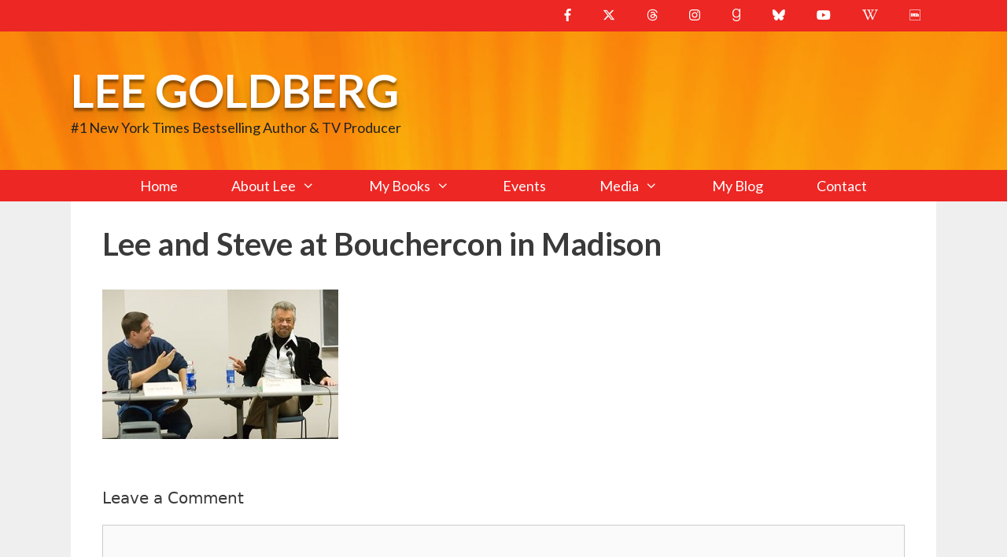

--- FILE ---
content_type: text/html; charset=UTF-8
request_url: https://leegoldberg.com/galleries/lee-with-celebs/lee-and-steve-at-bouchercon-in-madison/
body_size: 11236
content:
<!DOCTYPE html>
<html lang="en-US">
<head>
	<meta charset="UTF-8">
	<meta http-equiv="X-UA-Compatible" content="IE=edge" />
	<link rel="profile" href="http://gmpg.org/xfn/11">
	<link rel="stylesheet" id="layout" href="http://leegoldberg.com/wp-content/themes/generatepress-childtheme/css/layout.css?ver=4.7" type="text/css" media="all">
	<meta name='robots' content='index, follow, max-image-preview:large, max-snippet:-1, max-video-preview:-1' />
	<style>img:is([sizes="auto" i], [sizes^="auto," i]) { contain-intrinsic-size: 3000px 1500px }</style>
	<meta name="viewport" content="width=device-width, initial-scale=1">
	<!-- This site is optimized with the Yoast SEO plugin v26.3 - https://yoast.com/wordpress/plugins/seo/ -->
	<title>Lee and Steve at Bouchercon in Madison - Lee Goldberg</title>
	<link rel="canonical" href="https://leegoldberg.com/galleries/lee-with-celebs/lee-and-steve-at-bouchercon-in-madison/" />
	<meta property="og:locale" content="en_US" />
	<meta property="og:type" content="article" />
	<meta property="og:title" content="Lee and Steve at Bouchercon in Madison - Lee Goldberg" />
	<meta property="og:url" content="https://leegoldberg.com/galleries/lee-with-celebs/lee-and-steve-at-bouchercon-in-madison/" />
	<meta property="og:site_name" content="Lee Goldberg" />
	<meta property="og:image" content="https://leegoldberg.com/galleries/lee-with-celebs/lee-and-steve-at-bouchercon-in-madison" />
	<meta property="og:image:width" content="500" />
	<meta property="og:image:height" content="317" />
	<meta property="og:image:type" content="image/jpeg" />
	<script type="application/ld+json" class="yoast-schema-graph">{"@context":"https://schema.org","@graph":[{"@type":"WebPage","@id":"https://leegoldberg.com/galleries/lee-with-celebs/lee-and-steve-at-bouchercon-in-madison/","url":"https://leegoldberg.com/galleries/lee-with-celebs/lee-and-steve-at-bouchercon-in-madison/","name":"Lee and Steve at Bouchercon in Madison - Lee Goldberg","isPartOf":{"@id":"https://leegoldberg.com/#website"},"primaryImageOfPage":{"@id":"https://leegoldberg.com/galleries/lee-with-celebs/lee-and-steve-at-bouchercon-in-madison/#primaryimage"},"image":{"@id":"https://leegoldberg.com/galleries/lee-with-celebs/lee-and-steve-at-bouchercon-in-madison/#primaryimage"},"thumbnailUrl":"https://leegoldberg.com/wp-content/uploads/2013/05/Lee-and-Steve-at-Bouchercon-in-Madison.jpg","datePublished":"2013-05-07T10:39:44+00:00","breadcrumb":{"@id":"https://leegoldberg.com/galleries/lee-with-celebs/lee-and-steve-at-bouchercon-in-madison/#breadcrumb"},"inLanguage":"en-US","potentialAction":[{"@type":"ReadAction","target":["https://leegoldberg.com/galleries/lee-with-celebs/lee-and-steve-at-bouchercon-in-madison/"]}]},{"@type":"ImageObject","inLanguage":"en-US","@id":"https://leegoldberg.com/galleries/lee-with-celebs/lee-and-steve-at-bouchercon-in-madison/#primaryimage","url":"https://leegoldberg.com/wp-content/uploads/2013/05/Lee-and-Steve-at-Bouchercon-in-Madison.jpg","contentUrl":"https://leegoldberg.com/wp-content/uploads/2013/05/Lee-and-Steve-at-Bouchercon-in-Madison.jpg","width":500,"height":317},{"@type":"BreadcrumbList","@id":"https://leegoldberg.com/galleries/lee-with-celebs/lee-and-steve-at-bouchercon-in-madison/#breadcrumb","itemListElement":[{"@type":"ListItem","position":1,"name":"Galleries","item":"https://leegoldberg.com/galleries/"},{"@type":"ListItem","position":2,"name":"Lee with Celebs","item":"https://leegoldberg.com/galleries/lee-with-celebs/"},{"@type":"ListItem","position":3,"name":"Lee and Steve at Bouchercon in Madison"}]},{"@type":"WebSite","@id":"https://leegoldberg.com/#website","url":"https://leegoldberg.com/","name":"Lee Goldberg","description":"#1 New York Times Bestselling Author &amp; TV Producer","publisher":{"@id":"https://leegoldberg.com/#/schema/person/64c733689bc01d5ca424d1f2c2174086"},"potentialAction":[{"@type":"SearchAction","target":{"@type":"EntryPoint","urlTemplate":"https://leegoldberg.com/?s={search_term_string}"},"query-input":{"@type":"PropertyValueSpecification","valueRequired":true,"valueName":"search_term_string"}}],"inLanguage":"en-US"},{"@type":["Person","Organization"],"@id":"https://leegoldberg.com/#/schema/person/64c733689bc01d5ca424d1f2c2174086","name":"Lee Goldberg","image":{"@type":"ImageObject","inLanguage":"en-US","@id":"https://leegoldberg.com/#/schema/person/image/","url":"https://leegoldberg.com/wp-content/uploads/2015/08/slider-home-background1.jpg","contentUrl":"https://leegoldberg.com/wp-content/uploads/2015/08/slider-home-background1.jpg","width":493,"height":400,"caption":"Lee Goldberg"},"logo":{"@id":"https://leegoldberg.com/#/schema/person/image/"},"sameAs":["https://x.com/@leegoldberg"]}]}</script>
	<!-- / Yoast SEO plugin. -->


<link rel='dns-prefetch' href='//widgetlogic.org' />
<link rel='dns-prefetch' href='//kit.fontawesome.com' />
<link href='https://fonts.gstatic.com' crossorigin rel='preconnect' />
<link href='https://fonts.googleapis.com' crossorigin rel='preconnect' />
<link rel="alternate" type="application/rss+xml" title="Lee Goldberg &raquo; Feed" href="https://leegoldberg.com/feed/" />
<link rel="alternate" type="application/rss+xml" title="Lee Goldberg &raquo; Comments Feed" href="https://leegoldberg.com/comments/feed/" />
<link rel="alternate" type="application/rss+xml" title="Lee Goldberg &raquo; Lee and Steve at Bouchercon in Madison Comments Feed" href="https://leegoldberg.com/galleries/lee-with-celebs/lee-and-steve-at-bouchercon-in-madison/#main/feed/" />
<script>
window._wpemojiSettings = {"baseUrl":"https:\/\/s.w.org\/images\/core\/emoji\/16.0.1\/72x72\/","ext":".png","svgUrl":"https:\/\/s.w.org\/images\/core\/emoji\/16.0.1\/svg\/","svgExt":".svg","source":{"concatemoji":"https:\/\/leegoldberg.com\/wp-includes\/js\/wp-emoji-release.min.js?ver=6.8.3"}};
/*! This file is auto-generated */
!function(s,n){var o,i,e;function c(e){try{var t={supportTests:e,timestamp:(new Date).valueOf()};sessionStorage.setItem(o,JSON.stringify(t))}catch(e){}}function p(e,t,n){e.clearRect(0,0,e.canvas.width,e.canvas.height),e.fillText(t,0,0);var t=new Uint32Array(e.getImageData(0,0,e.canvas.width,e.canvas.height).data),a=(e.clearRect(0,0,e.canvas.width,e.canvas.height),e.fillText(n,0,0),new Uint32Array(e.getImageData(0,0,e.canvas.width,e.canvas.height).data));return t.every(function(e,t){return e===a[t]})}function u(e,t){e.clearRect(0,0,e.canvas.width,e.canvas.height),e.fillText(t,0,0);for(var n=e.getImageData(16,16,1,1),a=0;a<n.data.length;a++)if(0!==n.data[a])return!1;return!0}function f(e,t,n,a){switch(t){case"flag":return n(e,"\ud83c\udff3\ufe0f\u200d\u26a7\ufe0f","\ud83c\udff3\ufe0f\u200b\u26a7\ufe0f")?!1:!n(e,"\ud83c\udde8\ud83c\uddf6","\ud83c\udde8\u200b\ud83c\uddf6")&&!n(e,"\ud83c\udff4\udb40\udc67\udb40\udc62\udb40\udc65\udb40\udc6e\udb40\udc67\udb40\udc7f","\ud83c\udff4\u200b\udb40\udc67\u200b\udb40\udc62\u200b\udb40\udc65\u200b\udb40\udc6e\u200b\udb40\udc67\u200b\udb40\udc7f");case"emoji":return!a(e,"\ud83e\udedf")}return!1}function g(e,t,n,a){var r="undefined"!=typeof WorkerGlobalScope&&self instanceof WorkerGlobalScope?new OffscreenCanvas(300,150):s.createElement("canvas"),o=r.getContext("2d",{willReadFrequently:!0}),i=(o.textBaseline="top",o.font="600 32px Arial",{});return e.forEach(function(e){i[e]=t(o,e,n,a)}),i}function t(e){var t=s.createElement("script");t.src=e,t.defer=!0,s.head.appendChild(t)}"undefined"!=typeof Promise&&(o="wpEmojiSettingsSupports",i=["flag","emoji"],n.supports={everything:!0,everythingExceptFlag:!0},e=new Promise(function(e){s.addEventListener("DOMContentLoaded",e,{once:!0})}),new Promise(function(t){var n=function(){try{var e=JSON.parse(sessionStorage.getItem(o));if("object"==typeof e&&"number"==typeof e.timestamp&&(new Date).valueOf()<e.timestamp+604800&&"object"==typeof e.supportTests)return e.supportTests}catch(e){}return null}();if(!n){if("undefined"!=typeof Worker&&"undefined"!=typeof OffscreenCanvas&&"undefined"!=typeof URL&&URL.createObjectURL&&"undefined"!=typeof Blob)try{var e="postMessage("+g.toString()+"("+[JSON.stringify(i),f.toString(),p.toString(),u.toString()].join(",")+"));",a=new Blob([e],{type:"text/javascript"}),r=new Worker(URL.createObjectURL(a),{name:"wpTestEmojiSupports"});return void(r.onmessage=function(e){c(n=e.data),r.terminate(),t(n)})}catch(e){}c(n=g(i,f,p,u))}t(n)}).then(function(e){for(var t in e)n.supports[t]=e[t],n.supports.everything=n.supports.everything&&n.supports[t],"flag"!==t&&(n.supports.everythingExceptFlag=n.supports.everythingExceptFlag&&n.supports[t]);n.supports.everythingExceptFlag=n.supports.everythingExceptFlag&&!n.supports.flag,n.DOMReady=!1,n.readyCallback=function(){n.DOMReady=!0}}).then(function(){return e}).then(function(){var e;n.supports.everything||(n.readyCallback(),(e=n.source||{}).concatemoji?t(e.concatemoji):e.wpemoji&&e.twemoji&&(t(e.twemoji),t(e.wpemoji)))}))}((window,document),window._wpemojiSettings);
</script>
<link rel='stylesheet' id='generate-fonts-css' href='//fonts.googleapis.com/css?family=Lato:100,100italic,300,300italic,regular,italic,700,700italic,900,900italic' media='all' />
<style id='wp-emoji-styles-inline-css'>

	img.wp-smiley, img.emoji {
		display: inline !important;
		border: none !important;
		box-shadow: none !important;
		height: 1em !important;
		width: 1em !important;
		margin: 0 0.07em !important;
		vertical-align: -0.1em !important;
		background: none !important;
		padding: 0 !important;
	}
</style>
<link rel='stylesheet' id='wp-block-library-css' href='https://leegoldberg.com/wp-includes/css/dist/block-library/style.min.css?ver=6.8.3' media='all' />
<style id='classic-theme-styles-inline-css'>
/*! This file is auto-generated */
.wp-block-button__link{color:#fff;background-color:#32373c;border-radius:9999px;box-shadow:none;text-decoration:none;padding:calc(.667em + 2px) calc(1.333em + 2px);font-size:1.125em}.wp-block-file__button{background:#32373c;color:#fff;text-decoration:none}
</style>
<link rel='stylesheet' id='block-widget-css' href='https://leegoldberg.com/wp-content/plugins/widget-logic/block_widget/css/widget.css?ver=1724876612' media='all' />
<style id='font-awesome-svg-styles-default-inline-css'>
.svg-inline--fa {
  display: inline-block;
  height: 1em;
  overflow: visible;
  vertical-align: -.125em;
}
</style>
<link rel='stylesheet' id='font-awesome-svg-styles-css' href='https://leegoldberg.com/wp-content/uploads/font-awesome/v6.6.0/css/svg-with-js.css' media='all' />
<style id='font-awesome-svg-styles-inline-css'>
   .wp-block-font-awesome-icon svg::before,
   .wp-rich-text-font-awesome-icon svg::before {content: unset;}
</style>
<style id='global-styles-inline-css'>
:root{--wp--preset--aspect-ratio--square: 1;--wp--preset--aspect-ratio--4-3: 4/3;--wp--preset--aspect-ratio--3-4: 3/4;--wp--preset--aspect-ratio--3-2: 3/2;--wp--preset--aspect-ratio--2-3: 2/3;--wp--preset--aspect-ratio--16-9: 16/9;--wp--preset--aspect-ratio--9-16: 9/16;--wp--preset--color--black: #000000;--wp--preset--color--cyan-bluish-gray: #abb8c3;--wp--preset--color--white: #ffffff;--wp--preset--color--pale-pink: #f78da7;--wp--preset--color--vivid-red: #cf2e2e;--wp--preset--color--luminous-vivid-orange: #ff6900;--wp--preset--color--luminous-vivid-amber: #fcb900;--wp--preset--color--light-green-cyan: #7bdcb5;--wp--preset--color--vivid-green-cyan: #00d084;--wp--preset--color--pale-cyan-blue: #8ed1fc;--wp--preset--color--vivid-cyan-blue: #0693e3;--wp--preset--color--vivid-purple: #9b51e0;--wp--preset--color--contrast: var(--contrast);--wp--preset--color--contrast-2: var(--contrast-2);--wp--preset--color--contrast-3: var(--contrast-3);--wp--preset--color--base: var(--base);--wp--preset--color--base-2: var(--base-2);--wp--preset--color--base-3: var(--base-3);--wp--preset--color--accent: var(--accent);--wp--preset--color--global-color-8: var(--global-color-8);--wp--preset--gradient--vivid-cyan-blue-to-vivid-purple: linear-gradient(135deg,rgba(6,147,227,1) 0%,rgb(155,81,224) 100%);--wp--preset--gradient--light-green-cyan-to-vivid-green-cyan: linear-gradient(135deg,rgb(122,220,180) 0%,rgb(0,208,130) 100%);--wp--preset--gradient--luminous-vivid-amber-to-luminous-vivid-orange: linear-gradient(135deg,rgba(252,185,0,1) 0%,rgba(255,105,0,1) 100%);--wp--preset--gradient--luminous-vivid-orange-to-vivid-red: linear-gradient(135deg,rgba(255,105,0,1) 0%,rgb(207,46,46) 100%);--wp--preset--gradient--very-light-gray-to-cyan-bluish-gray: linear-gradient(135deg,rgb(238,238,238) 0%,rgb(169,184,195) 100%);--wp--preset--gradient--cool-to-warm-spectrum: linear-gradient(135deg,rgb(74,234,220) 0%,rgb(151,120,209) 20%,rgb(207,42,186) 40%,rgb(238,44,130) 60%,rgb(251,105,98) 80%,rgb(254,248,76) 100%);--wp--preset--gradient--blush-light-purple: linear-gradient(135deg,rgb(255,206,236) 0%,rgb(152,150,240) 100%);--wp--preset--gradient--blush-bordeaux: linear-gradient(135deg,rgb(254,205,165) 0%,rgb(254,45,45) 50%,rgb(107,0,62) 100%);--wp--preset--gradient--luminous-dusk: linear-gradient(135deg,rgb(255,203,112) 0%,rgb(199,81,192) 50%,rgb(65,88,208) 100%);--wp--preset--gradient--pale-ocean: linear-gradient(135deg,rgb(255,245,203) 0%,rgb(182,227,212) 50%,rgb(51,167,181) 100%);--wp--preset--gradient--electric-grass: linear-gradient(135deg,rgb(202,248,128) 0%,rgb(113,206,126) 100%);--wp--preset--gradient--midnight: linear-gradient(135deg,rgb(2,3,129) 0%,rgb(40,116,252) 100%);--wp--preset--font-size--small: 13px;--wp--preset--font-size--medium: 20px;--wp--preset--font-size--large: 36px;--wp--preset--font-size--x-large: 42px;--wp--preset--spacing--20: 0.44rem;--wp--preset--spacing--30: 0.67rem;--wp--preset--spacing--40: 1rem;--wp--preset--spacing--50: 1.5rem;--wp--preset--spacing--60: 2.25rem;--wp--preset--spacing--70: 3.38rem;--wp--preset--spacing--80: 5.06rem;--wp--preset--shadow--natural: 6px 6px 9px rgba(0, 0, 0, 0.2);--wp--preset--shadow--deep: 12px 12px 50px rgba(0, 0, 0, 0.4);--wp--preset--shadow--sharp: 6px 6px 0px rgba(0, 0, 0, 0.2);--wp--preset--shadow--outlined: 6px 6px 0px -3px rgba(255, 255, 255, 1), 6px 6px rgba(0, 0, 0, 1);--wp--preset--shadow--crisp: 6px 6px 0px rgba(0, 0, 0, 1);}:where(.is-layout-flex){gap: 0.5em;}:where(.is-layout-grid){gap: 0.5em;}body .is-layout-flex{display: flex;}.is-layout-flex{flex-wrap: wrap;align-items: center;}.is-layout-flex > :is(*, div){margin: 0;}body .is-layout-grid{display: grid;}.is-layout-grid > :is(*, div){margin: 0;}:where(.wp-block-columns.is-layout-flex){gap: 2em;}:where(.wp-block-columns.is-layout-grid){gap: 2em;}:where(.wp-block-post-template.is-layout-flex){gap: 1.25em;}:where(.wp-block-post-template.is-layout-grid){gap: 1.25em;}.has-black-color{color: var(--wp--preset--color--black) !important;}.has-cyan-bluish-gray-color{color: var(--wp--preset--color--cyan-bluish-gray) !important;}.has-white-color{color: var(--wp--preset--color--white) !important;}.has-pale-pink-color{color: var(--wp--preset--color--pale-pink) !important;}.has-vivid-red-color{color: var(--wp--preset--color--vivid-red) !important;}.has-luminous-vivid-orange-color{color: var(--wp--preset--color--luminous-vivid-orange) !important;}.has-luminous-vivid-amber-color{color: var(--wp--preset--color--luminous-vivid-amber) !important;}.has-light-green-cyan-color{color: var(--wp--preset--color--light-green-cyan) !important;}.has-vivid-green-cyan-color{color: var(--wp--preset--color--vivid-green-cyan) !important;}.has-pale-cyan-blue-color{color: var(--wp--preset--color--pale-cyan-blue) !important;}.has-vivid-cyan-blue-color{color: var(--wp--preset--color--vivid-cyan-blue) !important;}.has-vivid-purple-color{color: var(--wp--preset--color--vivid-purple) !important;}.has-black-background-color{background-color: var(--wp--preset--color--black) !important;}.has-cyan-bluish-gray-background-color{background-color: var(--wp--preset--color--cyan-bluish-gray) !important;}.has-white-background-color{background-color: var(--wp--preset--color--white) !important;}.has-pale-pink-background-color{background-color: var(--wp--preset--color--pale-pink) !important;}.has-vivid-red-background-color{background-color: var(--wp--preset--color--vivid-red) !important;}.has-luminous-vivid-orange-background-color{background-color: var(--wp--preset--color--luminous-vivid-orange) !important;}.has-luminous-vivid-amber-background-color{background-color: var(--wp--preset--color--luminous-vivid-amber) !important;}.has-light-green-cyan-background-color{background-color: var(--wp--preset--color--light-green-cyan) !important;}.has-vivid-green-cyan-background-color{background-color: var(--wp--preset--color--vivid-green-cyan) !important;}.has-pale-cyan-blue-background-color{background-color: var(--wp--preset--color--pale-cyan-blue) !important;}.has-vivid-cyan-blue-background-color{background-color: var(--wp--preset--color--vivid-cyan-blue) !important;}.has-vivid-purple-background-color{background-color: var(--wp--preset--color--vivid-purple) !important;}.has-black-border-color{border-color: var(--wp--preset--color--black) !important;}.has-cyan-bluish-gray-border-color{border-color: var(--wp--preset--color--cyan-bluish-gray) !important;}.has-white-border-color{border-color: var(--wp--preset--color--white) !important;}.has-pale-pink-border-color{border-color: var(--wp--preset--color--pale-pink) !important;}.has-vivid-red-border-color{border-color: var(--wp--preset--color--vivid-red) !important;}.has-luminous-vivid-orange-border-color{border-color: var(--wp--preset--color--luminous-vivid-orange) !important;}.has-luminous-vivid-amber-border-color{border-color: var(--wp--preset--color--luminous-vivid-amber) !important;}.has-light-green-cyan-border-color{border-color: var(--wp--preset--color--light-green-cyan) !important;}.has-vivid-green-cyan-border-color{border-color: var(--wp--preset--color--vivid-green-cyan) !important;}.has-pale-cyan-blue-border-color{border-color: var(--wp--preset--color--pale-cyan-blue) !important;}.has-vivid-cyan-blue-border-color{border-color: var(--wp--preset--color--vivid-cyan-blue) !important;}.has-vivid-purple-border-color{border-color: var(--wp--preset--color--vivid-purple) !important;}.has-vivid-cyan-blue-to-vivid-purple-gradient-background{background: var(--wp--preset--gradient--vivid-cyan-blue-to-vivid-purple) !important;}.has-light-green-cyan-to-vivid-green-cyan-gradient-background{background: var(--wp--preset--gradient--light-green-cyan-to-vivid-green-cyan) !important;}.has-luminous-vivid-amber-to-luminous-vivid-orange-gradient-background{background: var(--wp--preset--gradient--luminous-vivid-amber-to-luminous-vivid-orange) !important;}.has-luminous-vivid-orange-to-vivid-red-gradient-background{background: var(--wp--preset--gradient--luminous-vivid-orange-to-vivid-red) !important;}.has-very-light-gray-to-cyan-bluish-gray-gradient-background{background: var(--wp--preset--gradient--very-light-gray-to-cyan-bluish-gray) !important;}.has-cool-to-warm-spectrum-gradient-background{background: var(--wp--preset--gradient--cool-to-warm-spectrum) !important;}.has-blush-light-purple-gradient-background{background: var(--wp--preset--gradient--blush-light-purple) !important;}.has-blush-bordeaux-gradient-background{background: var(--wp--preset--gradient--blush-bordeaux) !important;}.has-luminous-dusk-gradient-background{background: var(--wp--preset--gradient--luminous-dusk) !important;}.has-pale-ocean-gradient-background{background: var(--wp--preset--gradient--pale-ocean) !important;}.has-electric-grass-gradient-background{background: var(--wp--preset--gradient--electric-grass) !important;}.has-midnight-gradient-background{background: var(--wp--preset--gradient--midnight) !important;}.has-small-font-size{font-size: var(--wp--preset--font-size--small) !important;}.has-medium-font-size{font-size: var(--wp--preset--font-size--medium) !important;}.has-large-font-size{font-size: var(--wp--preset--font-size--large) !important;}.has-x-large-font-size{font-size: var(--wp--preset--font-size--x-large) !important;}
:where(.wp-block-post-template.is-layout-flex){gap: 1.25em;}:where(.wp-block-post-template.is-layout-grid){gap: 1.25em;}
:where(.wp-block-columns.is-layout-flex){gap: 2em;}:where(.wp-block-columns.is-layout-grid){gap: 2em;}
:root :where(.wp-block-pullquote){font-size: 1.5em;line-height: 1.6;}
</style>
<link rel='stylesheet' id='columns-css' href='https://leegoldberg.com/wp-content/plugins/columns/columns.css?ver=6.8.3' media='all' />
<link rel='stylesheet' id='contact-form-7-css' href='https://leegoldberg.com/wp-content/plugins/contact-form-7/includes/css/styles.css?ver=6.1.3' media='all' />
<link rel='stylesheet' id='generate-style-grid-css' href='https://leegoldberg.com/wp-content/themes/generatepress/assets/css/unsemantic-grid.min.css?ver=3.6.0' media='all' />
<link rel='stylesheet' id='generate-style-css' href='https://leegoldberg.com/wp-content/themes/generatepress/assets/css/style.min.css?ver=3.6.0' media='all' />
<style id='generate-style-inline-css'>
body{background-color:#efefef;color:#3a3a3a;}a{color:#1e73be;}a:hover, a:focus, a:active{color:var(--global-color-8);}body .grid-container{max-width:1100px;}.wp-block-group__inner-container{max-width:1100px;margin-left:auto;margin-right:auto;}:root{--contrast:#222222;--contrast-2:#575760;--contrast-3:#b2b2be;--base:#f0f0f0;--base-2:#f7f8f9;--base-3:#ffffff;--accent:#1e73be;--global-color-8:#ed2724;}:root .has-contrast-color{color:var(--contrast);}:root .has-contrast-background-color{background-color:var(--contrast);}:root .has-contrast-2-color{color:var(--contrast-2);}:root .has-contrast-2-background-color{background-color:var(--contrast-2);}:root .has-contrast-3-color{color:var(--contrast-3);}:root .has-contrast-3-background-color{background-color:var(--contrast-3);}:root .has-base-color{color:var(--base);}:root .has-base-background-color{background-color:var(--base);}:root .has-base-2-color{color:var(--base-2);}:root .has-base-2-background-color{background-color:var(--base-2);}:root .has-base-3-color{color:var(--base-3);}:root .has-base-3-background-color{background-color:var(--base-3);}:root .has-accent-color{color:var(--accent);}:root .has-accent-background-color{background-color:var(--accent);}:root .has-global-color-8-color{color:var(--global-color-8);}:root .has-global-color-8-background-color{background-color:var(--global-color-8);}body, button, input, select, textarea{font-family:-apple-system, system-ui, BlinkMacSystemFont, "Segoe UI", Helvetica, Arial, sans-serif, "Apple Color Emoji", "Segoe UI Emoji", "Segoe UI Symbol";}body{line-height:1.5;}.entry-content > [class*="wp-block-"]:not(:last-child):not(.wp-block-heading){margin-bottom:1.5em;}.main-title{font-family:"Lato", sans-serif;text-transform:uppercase;font-size:58px;}.site-description{font-family:"Lato", sans-serif;font-size:18px;}.main-navigation a, .menu-toggle{font-family:"Lato", sans-serif;font-size:18px;}.main-navigation .main-nav ul ul li a{font-size:15px;}.widget-title{font-family:"Lato", sans-serif;font-size:22px;}.sidebar .widget, .footer-widgets .widget{font-size:17px;}h1{font-family:"Lato", sans-serif;font-weight:700;font-size:40px;}h2{font-family:"Lato", sans-serif;font-weight:500;font-size:24px;}h3{font-size:20px;}h4{font-size:inherit;}h5{font-size:inherit;}@media (max-width:768px){.main-title{font-size:30px;}h1{font-size:30px;}h2{font-size:25px;}}.top-bar{background-color:var(--global-color-8);color:#ffffff;}.top-bar a{color:#ffffff;}.top-bar a:hover{color:#303030;}.site-header{background-color:#ffcc66;color:#222222;}.site-header a{color:#3a3a3a;}.main-title a,.main-title a:hover{color:#ffffff;}.site-description{color:#222222;}.main-navigation,.main-navigation ul ul{background-color:#ed2724;}.main-navigation .main-nav ul li a, .main-navigation .menu-toggle, .main-navigation .menu-bar-items{color:#ffffff;}.main-navigation .main-nav ul li:not([class*="current-menu-"]):hover > a, .main-navigation .main-nav ul li:not([class*="current-menu-"]):focus > a, .main-navigation .main-nav ul li.sfHover:not([class*="current-menu-"]) > a, .main-navigation .menu-bar-item:hover > a, .main-navigation .menu-bar-item.sfHover > a{color:#ffffff;background-color:#3f3f3f;}button.menu-toggle:hover,button.menu-toggle:focus,.main-navigation .mobile-bar-items a,.main-navigation .mobile-bar-items a:hover,.main-navigation .mobile-bar-items a:focus{color:#ffffff;}.main-navigation .main-nav ul li[class*="current-menu-"] > a{color:#ffffff;background-color:#3f3f3f;}.navigation-search input[type="search"],.navigation-search input[type="search"]:active, .navigation-search input[type="search"]:focus, .main-navigation .main-nav ul li.search-item.active > a, .main-navigation .menu-bar-items .search-item.active > a{color:#ffffff;background-color:#3f3f3f;}.main-navigation ul ul{background-color:#3f3f3f;}.main-navigation .main-nav ul ul li a{color:#ffffff;}.main-navigation .main-nav ul ul li:not([class*="current-menu-"]):hover > a,.main-navigation .main-nav ul ul li:not([class*="current-menu-"]):focus > a, .main-navigation .main-nav ul ul li.sfHover:not([class*="current-menu-"]) > a{color:#ffffff;background-color:#4f4f4f;}.main-navigation .main-nav ul ul li[class*="current-menu-"] > a{color:#ffffff;background-color:#4f4f4f;}.separate-containers .inside-article, .separate-containers .comments-area, .separate-containers .page-header, .one-container .container, .separate-containers .paging-navigation, .inside-page-header{background-color:#ffffff;}.entry-meta{color:#595959;}.entry-meta a{color:#595959;}.entry-meta a:hover{color:#1e73be;}.sidebar .widget{background-color:#ffffff;}.sidebar .widget .widget-title{color:#000000;}.footer-widgets{background-color:var(--base);}.footer-widgets .widget-title{color:#000000;}.site-info{color:#ffffff;background-color:#222222;}.site-info a{color:#ffffff;}.site-info a:hover{color:#606060;}.footer-bar .widget_nav_menu .current-menu-item a{color:#606060;}input[type="text"],input[type="email"],input[type="url"],input[type="password"],input[type="search"],input[type="tel"],input[type="number"],textarea,select{color:#666666;background-color:#fafafa;border-color:#cccccc;}input[type="text"]:focus,input[type="email"]:focus,input[type="url"]:focus,input[type="password"]:focus,input[type="search"]:focus,input[type="tel"]:focus,input[type="number"]:focus,textarea:focus,select:focus{color:#666666;background-color:#ffffff;border-color:#bfbfbf;}button,html input[type="button"],input[type="reset"],input[type="submit"],a.button,a.wp-block-button__link:not(.has-background){color:#ffffff;background-color:#666666;}button:hover,html input[type="button"]:hover,input[type="reset"]:hover,input[type="submit"]:hover,a.button:hover,button:focus,html input[type="button"]:focus,input[type="reset"]:focus,input[type="submit"]:focus,a.button:focus,a.wp-block-button__link:not(.has-background):active,a.wp-block-button__link:not(.has-background):focus,a.wp-block-button__link:not(.has-background):hover{color:#ffffff;background-color:#3f3f3f;}a.generate-back-to-top{background-color:rgba( 0,0,0,0.4 );color:#ffffff;}a.generate-back-to-top:hover,a.generate-back-to-top:focus{background-color:rgba( 0,0,0,0.6 );color:#ffffff;}:root{--gp-search-modal-bg-color:var(--base-3);--gp-search-modal-text-color:var(--contrast);--gp-search-modal-overlay-bg-color:rgba(0,0,0,0.2);}@media (max-width: 768px){.main-navigation .menu-bar-item:hover > a, .main-navigation .menu-bar-item.sfHover > a{background:none;color:#ffffff;}}.inside-top-bar{padding:10px;}.inside-header{padding:40px;}.separate-containers .inside-article, .separate-containers .comments-area, .separate-containers .page-header, .separate-containers .paging-navigation, .one-container .site-content, .inside-page-header{padding:30px 40px 30px 40px;}.site-main .wp-block-group__inner-container{padding:30px 40px 30px 40px;}.entry-content .alignwide, body:not(.no-sidebar) .entry-content .alignfull{margin-left:-40px;width:calc(100% + 80px);max-width:calc(100% + 80px);}.separate-containers .widget, .separate-containers .site-main > *, .separate-containers .page-header, .widget-area .main-navigation{margin-bottom:10px;}.separate-containers .site-main{margin:10px;}.both-right.separate-containers .inside-left-sidebar{margin-right:5px;}.both-right.separate-containers .inside-right-sidebar{margin-left:5px;}.both-left.separate-containers .inside-left-sidebar{margin-right:5px;}.both-left.separate-containers .inside-right-sidebar{margin-left:5px;}.separate-containers .page-header-image, .separate-containers .page-header-contained, .separate-containers .page-header-image-single, .separate-containers .page-header-content-single{margin-top:10px;}.separate-containers .inside-right-sidebar, .separate-containers .inside-left-sidebar{margin-top:10px;margin-bottom:10px;}.main-navigation .main-nav ul li a,.menu-toggle,.main-navigation .mobile-bar-items a{padding-left:34px;padding-right:34px;line-height:40px;}.main-navigation .main-nav ul ul li a{padding:10px 34px 10px 34px;}.navigation-search input[type="search"]{height:40px;}.rtl .menu-item-has-children .dropdown-menu-toggle{padding-left:34px;}.menu-item-has-children .dropdown-menu-toggle{padding-right:34px;}.rtl .main-navigation .main-nav ul li.menu-item-has-children > a{padding-right:34px;}.site-info{padding:20px;}@media (max-width:768px){.separate-containers .inside-article, .separate-containers .comments-area, .separate-containers .page-header, .separate-containers .paging-navigation, .one-container .site-content, .inside-page-header{padding:30px;}.site-main .wp-block-group__inner-container{padding:30px;}.site-info{padding-right:10px;padding-left:10px;}.entry-content .alignwide, body:not(.no-sidebar) .entry-content .alignfull{margin-left:-30px;width:calc(100% + 60px);max-width:calc(100% + 60px);}}.one-container .sidebar .widget{padding:0px;}/* End cached CSS */@media (max-width: 768px){.main-navigation .menu-toggle,.main-navigation .mobile-bar-items,.sidebar-nav-mobile:not(#sticky-placeholder){display:block;}.main-navigation ul,.gen-sidebar-nav{display:none;}[class*="nav-float-"] .site-header .inside-header > *{float:none;clear:both;}}
.site-header{background-image:url('https://leegoldberg.com/wp-content/uploads/2018/03/bg-header3-2.jpg');background-size:100% auto;}
.dynamic-author-image-rounded{border-radius:100%;}.dynamic-featured-image, .dynamic-author-image{vertical-align:middle;}.one-container.blog .dynamic-content-template:not(:last-child), .one-container.archive .dynamic-content-template:not(:last-child){padding-bottom:0px;}.dynamic-entry-excerpt > p:last-child{margin-bottom:0px;}
</style>
<link rel='stylesheet' id='generate-mobile-style-css' href='https://leegoldberg.com/wp-content/themes/generatepress/assets/css/mobile.min.css?ver=3.6.0' media='all' />
<link rel='stylesheet' id='generate-font-icons-css' href='https://leegoldberg.com/wp-content/themes/generatepress/assets/css/components/font-icons.min.css?ver=3.6.0' media='all' />
<link rel='stylesheet' id='generate-child-css' href='https://leegoldberg.com/wp-content/themes/generatepress-childtheme/style.css?ver=1678325204' media='all' />
<link rel='stylesheet' id='generate-secondary-nav-css' href='https://leegoldberg.com/wp-content/plugins/gp-premium/secondary-nav/functions/css/style.min.css?ver=2.5.5' media='all' />
<style id='generate-secondary-nav-inline-css'>
.secondary-navigation{background-color:var(--global-color-8);}.secondary-navigation .main-nav ul li a,.secondary-navigation .menu-toggle,.secondary-menu-bar-items .menu-bar-item > a{color:#ffffff;font-size:16px;}.secondary-navigation .secondary-menu-bar-items{color:#ffffff;font-size:16px;}button.secondary-menu-toggle:hover,button.secondary-menu-toggle:focus{color:#ffffff;}.widget-area .secondary-navigation{margin-bottom:10px;}.secondary-navigation ul ul{background-color:#303030;top:auto;}.secondary-navigation .main-nav ul ul li a{color:#ffffff;font-size:15px;}.secondary-navigation .main-nav ul li:not([class*="current-menu-"]):hover > a, .secondary-navigation .main-nav ul li:not([class*="current-menu-"]):focus > a, .secondary-navigation .main-nav ul li.sfHover:not([class*="current-menu-"]) > a, .secondary-menu-bar-items .menu-bar-item:hover > a{color:#ffffff;background-color:#303030;}.secondary-navigation .main-nav ul ul li:not([class*="current-menu-"]):hover > a,.secondary-navigation .main-nav ul ul li:not([class*="current-menu-"]):focus > a,.secondary-navigation .main-nav ul ul li.sfHover:not([class*="current-menu-"]) > a{color:#ffffff;background-color:#474747;}.secondary-navigation .main-nav ul li[class*="current-menu-"] > a{color:var(--base-3);background-color:var(--contrast-2);}.secondary-navigation .main-nav ul ul li[class*="current-menu-"] > a{color:#ffffff;background-color:#474747;}@media (max-width: 768px) {.secondary-menu-bar-items .menu-bar-item:hover > a{background: none;color: #ffffff;}}
</style>
<link rel='stylesheet' id='generate-secondary-nav-mobile-css' href='https://leegoldberg.com/wp-content/plugins/gp-premium/secondary-nav/functions/css/style-mobile.min.css?ver=2.5.5' media='all' />
<script defer crossorigin="anonymous" src="https://kit.fontawesome.com/9c0b7f8047.js" id="font-awesome-official-js"></script>
<link rel="https://api.w.org/" href="https://leegoldberg.com/wp-json/" /><link rel="alternate" title="JSON" type="application/json" href="https://leegoldberg.com/wp-json/wp/v2/media/17197" /><link rel="EditURI" type="application/rsd+xml" title="RSD" href="https://leegoldberg.com/xmlrpc.php?rsd" />
<meta name="generator" content="WordPress 6.8.3" />
<link rel='shortlink' href='https://leegoldberg.com/?p=17197' />
<link rel="alternate" title="oEmbed (JSON)" type="application/json+oembed" href="https://leegoldberg.com/wp-json/oembed/1.0/embed?url=https%3A%2F%2Fleegoldberg.com%2Fgalleries%2Flee-with-celebs%2Flee-and-steve-at-bouchercon-in-madison%2F%23main" />
<link rel="alternate" title="oEmbed (XML)" type="text/xml+oembed" href="https://leegoldberg.com/wp-json/oembed/1.0/embed?url=https%3A%2F%2Fleegoldberg.com%2Fgalleries%2Flee-with-celebs%2Flee-and-steve-at-bouchercon-in-madison%2F%23main&#038;format=xml" />
<link rel="pingback" href="https://leegoldberg.com/xmlrpc.php">
<script src="https://kit.fontawesome.com/9c0b7f8047.js" crossorigin="anonymous"></script><!-- MailerLite Universal -->
<script>
    (function(w,d,e,u,f,l,n){w[f]=w[f]||function(){(w[f].q=w[f].q||[])
    .push(arguments);},l=d.createElement(e),l.async=1,l.src=u,
    n=d.getElementsByTagName(e)[0],n.parentNode.insertBefore(l,n);})
    (window,document,'script','https://assets.mailerlite.com/js/universal.js','ml');
    ml('account', '1308738');
</script>
<!-- End MailerLite Universal --><link rel="icon" href="https://leegoldberg.com/wp-content/uploads/2018/04/cropped-icon512-32x32.jpg" sizes="32x32" />
<link rel="icon" href="https://leegoldberg.com/wp-content/uploads/2018/04/cropped-icon512-192x192.jpg" sizes="192x192" />
<link rel="apple-touch-icon" href="https://leegoldberg.com/wp-content/uploads/2018/04/cropped-icon512-180x180.jpg" />
<meta name="msapplication-TileImage" content="https://leegoldberg.com/wp-content/uploads/2018/04/cropped-icon512-270x270.jpg" />
		<style id="wp-custom-css">
			.main-title {text-shadow: 0px 4px 3px rgba(0,0,0,0.4),
             0px 8px 13px rgba(0,0,0,0.1),
             0px 18px 23px rgba(0,0,0,0.1);}

.footer-widget-1 {
    width: 50%;
    float: left;
}

.footer-widget-2 {
    width: 50%;
    float: right;
}
.container                                  { position: relative; width: 100%; margin: 0 auto; padding: 0;}
.container .seven.columnwidths                   { width: 40%; }
.container .nine.columnwidths                    { width: 52%; }
.book-cover {
	width:36% !important;
float:left;
}
.book-content {
	float: right;
} 
@media only screen and (max-device-width: 768px) {
.container .seven.columnwidths                   { width: 100%; }
.container .nine.columnwidths                    { width: 100%; }
.book-cover {
	width:95% !important;
float:left;
}
    }
.homecontainer {
    position: relative;
    width: 100%;
    overflow: hidden; /*To get your parent to respect the floated divs*/
}
.hcone, .hctwo {
    position: relative;
    width: 50%; /*Because you only have 3 elements (100 divided by 3)*/
    float: left; /*To get them next to each other if all else fails*/
}
@media only screen and (max-width: 629px) {
  /* for widths less than or equal to 629 pixels */
  .hcone, .hctwo {
    float: none ;
		width: 100%; } }
div.testimonial_rotator_wrap div.testimonial_rotator { font-color: #FFFFFF; }
.page-id-22136 #generate-section-1 .generate-sections-inside-container {
    padding-top: 0px;
    padding-bottom: 0px;
}
.purchase a.purchase-amazon {
    background: url(https://www.leegoldberg.com/wp-content/themes/generatepress-childtheme/images/purchase/amazon.png);
    width: 39px;
    height: 38px;
}
.purchase a {
    display: block;
    text-indent: -5000px;
}
.purchase, .purchase li {
    list-style: none;
    float: left;
}
.full-width-content.one-container .site-content, .full-width-content.separate-containers .inside-article {
    background-color: #000;
}
.alignright {
    margin-bottom: 1.5em;
}
.wp-block-image figcaption {
    text-align: left;
}		</style>
		<script defer src="https://use.fontawesome.com/releases/v5.0.2/js/all.js"></script>
</head>

<body itemtype='https://schema.org/Blog' itemscope='itemscope' class="attachment wp-singular attachment-template-default attachmentid-17197 attachment-jpeg wp-embed-responsive wp-theme-generatepress wp-child-theme-generatepress-childtheme post-image-aligned-center secondary-nav-above-header secondary-nav-aligned-right sticky-menu-fade metaslider-plugin no-sidebar nav-below-header one-container fluid-header active-footer-widgets-2 nav-aligned-center header-aligned-left dropdown-hover">
	<a class="screen-reader-text skip-link" href="#content" title="Skip to content">Skip to content</a>			<nav id="secondary-navigation" aria-label="Secondary" class="secondary-navigation" itemtype="https://schema.org/SiteNavigationElement" itemscope>
				<div class="inside-navigation grid-container grid-parent">
										<button class="menu-toggle secondary-menu-toggle">
						<span class="mobile-menu">Social Media Links</span>					</button>
					<div class="main-nav"><ul id="menu-top-bar" class=" secondary-menu sf-menu"><li id="menu-item-23190" class="menu-item menu-item-type-custom menu-item-object-custom menu-item-23190"><a target="_blank" href="https://www.facebook.com/pages/Lee-Goldberg/194178513935742"><i class="fab fa-facebook-f"></i></a></li>
<li id="menu-item-23193" class="menu-item menu-item-type-custom menu-item-object-custom menu-item-23193"><a target="_blank" href="https://x.com/LeeGoldberg"><i class="fa-brands fa-x-twitter"></i></a></li>
<li id="menu-item-23196" class="menu-item menu-item-type-custom menu-item-object-custom menu-item-23196"><a target="_blank" href="https://www.threads.net/@leegoldberg007"><i class="fa-brands fa-threads"></i></a></li>
<li id="menu-item-23194" class="menu-item menu-item-type-custom menu-item-object-custom menu-item-23194"><a target="_blank" href="https://www.instagram.com/leegoldberg007/"><i class="fab fa-instagram"></i></a></li>
<li id="menu-item-23195" class="menu-item menu-item-type-custom menu-item-object-custom menu-item-23195"><a target="_blank" href="https://www.goodreads.com/author/show/67202.Lee_Goldberg"><i class="fab fa-goodreads-g" aria-hidden="true"></i></a></li>
<li id="menu-item-23197" class="menu-item menu-item-type-custom menu-item-object-custom menu-item-23197"><a target="_blank" href="https://bsky.app/profile/leegoldberg.bsky.social"><i class="fa-brands fa-bluesky"></i></a></li>
<li id="menu-item-23200" class="menu-item menu-item-type-custom menu-item-object-custom menu-item-23200"><a target="_blank" href="https://www.youtube.com/@LeeGoldberg007"><i class="fa-brands fa-youtube" aria-hidden="true"></i></a></li>
<li id="menu-item-23199" class="menu-item menu-item-type-custom menu-item-object-custom menu-item-23199"><a target="_blank" href="https://en.wikipedia.org/wiki/Lee_Goldberg"><i class="fa-brands fa-wikipedia-w"></i></a></li>
<li id="menu-item-23201" class="menu-item menu-item-type-custom menu-item-object-custom menu-item-23201"><a target="_blank" href="https://www.imdb.com/name/nm0325251/"><i class="fa-brands fa-imdb"></i></a></li>
</ul></div>				</div><!-- .inside-navigation -->
			</nav><!-- #secondary-navigation -->
					<header class="site-header" id="masthead" aria-label="Site"  itemtype="https://schema.org/WPHeader" itemscope>
			<div class="inside-header grid-container grid-parent">
				<div class="site-branding">
						<p class="main-title" itemprop="headline">
					<a href="https://leegoldberg.com/" rel="home">Lee Goldberg</a>
				</p>
						<p class="site-description" itemprop="description">#1 New York Times Bestselling Author & TV Producer</p>
					</div>			</div>
		</header>
				<nav class="main-navigation sub-menu-right" id="site-navigation" aria-label="Primary"  itemtype="https://schema.org/SiteNavigationElement" itemscope>
			<div class="inside-navigation grid-container grid-parent">
								<button class="menu-toggle" aria-controls="primary-menu" aria-expanded="false">
					<span class="mobile-menu">Menu</span>				</button>
				<div id="primary-menu" class="main-nav"><ul id="menu-custom" class=" menu sf-menu"><li id="menu-item-17372" class="menu-item menu-item-type-custom menu-item-object-custom menu-item-home menu-item-17372"><a href="https://leegoldberg.com/">Home</a></li>
<li id="menu-item-17373" class="menu-item menu-item-type-post_type menu-item-object-page menu-item-has-children menu-item-17373"><a href="https://leegoldberg.com/about-lee/">About Lee<span role="presentation" class="dropdown-menu-toggle"></span></a>
<ul class="sub-menu">
	<li id="menu-item-21518" class="menu-item menu-item-type-custom menu-item-object-custom menu-item-21518"><a href="https://leegoldberg.com/about-lee/">My Story</a></li>
	<li id="menu-item-23141" class="menu-item menu-item-type-post_type menu-item-object-page menu-item-23141"><a href="https://leegoldberg.com/media-kit/">Media Kit</a></li>
	<li id="menu-item-21517" class="menu-item menu-item-type-post_type menu-item-object-page menu-item-21517"><a href="https://leegoldberg.com/about-lee/read-the-reviews/">Read the Reviews</a></li>
	<li id="menu-item-21521" class="menu-item menu-item-type-post_type menu-item-object-page menu-item-21521"><a href="https://leegoldberg.com/tv-credits/">TV Credits</a></li>
</ul>
</li>
<li id="menu-item-21210" class="menu-item menu-item-type-post_type menu-item-object-page menu-item-has-children menu-item-21210"><a href="https://leegoldberg.com/books/">My Books<span role="presentation" class="dropdown-menu-toggle"></span></a>
<ul class="sub-menu">
	<li id="menu-item-21788" class="menu-item menu-item-type-custom menu-item-object-custom menu-item-21788"><a href="https://leegoldberg.com/books/">Eve Ronin</a></li>
	<li id="menu-item-23006" class="menu-item menu-item-type-custom menu-item-object-custom menu-item-23006"><a href="https://leegoldberg.com/books/#sw">Sharpe &#038; Walker</a></li>
	<li id="menu-item-23482" class="menu-item menu-item-type-custom menu-item-object-custom menu-item-23482"><a href="https://leegoldberg.com/books/#edison">Edison Bixby</a></li>
	<li id="menu-item-21289" class="menu-item menu-item-type-custom menu-item-object-custom menu-item-21289"><a href="https://leegoldberg.com/books/#ian">Ian Ludlow</a></li>
	<li id="menu-item-23428" class="menu-item menu-item-type-custom menu-item-object-custom menu-item-23428"><a href="https://leegoldberg.com/books/#crownvic">Ray Boyd Stories</a></li>
	<li id="menu-item-21292" class="menu-item menu-item-type-custom menu-item-object-custom menu-item-21292"><a href="https://leegoldberg.com/books/#stand">Standalones</a></li>
	<li id="menu-item-21288" class="menu-item menu-item-type-custom menu-item-object-custom menu-item-21288"><a href="https://leegoldberg.com/books/#janet">Fox &#038; O&#8217;Hare</a></li>
	<li id="menu-item-21290" class="menu-item menu-item-type-custom menu-item-object-custom menu-item-21290"><a href="https://leegoldberg.com/books/#monk">Monk</a></li>
	<li id="menu-item-21291" class="menu-item menu-item-type-custom menu-item-object-custom menu-item-21291"><a href="https://leegoldberg.com/books/#dm">Diagnosis Murder</a></li>
	<li id="menu-item-21293" class="menu-item menu-item-type-custom menu-item-object-custom menu-item-21293"><a href="https://leegoldberg.com/books/#deadman">The Dead Man</a></li>
	<li id="menu-item-21294" class="menu-item menu-item-type-custom menu-item-object-custom menu-item-21294"><a href="https://leegoldberg.com/books/#jury">The Jury Series</a></li>
	<li id="menu-item-21295" class="menu-item menu-item-type-custom menu-item-object-custom menu-item-21295"><a href="https://leegoldberg.com/books/#nonfic">Nonfiction</a></li>
	<li id="menu-item-21296" class="menu-item menu-item-type-custom menu-item-object-custom menu-item-21296"><a href="https://leegoldberg.com/books/#anth">Anthologies</a></li>
</ul>
</li>
<li id="menu-item-21242" class="menu-item menu-item-type-post_type menu-item-object-page menu-item-21242"><a href="https://leegoldberg.com/events/">Events</a></li>
<li id="menu-item-21473" class="menu-item menu-item-type-custom menu-item-object-custom menu-item-has-children menu-item-21473"><a href="#">Media<span role="presentation" class="dropdown-menu-toggle"></span></a>
<ul class="sub-menu">
	<li id="menu-item-21472" class="menu-item menu-item-type-custom menu-item-object-custom menu-item-21472"><a href="https://leegoldberg.com/galleries/lee-with-celebs/">Photos: Lee With Celebs</a></li>
	<li id="menu-item-23561" class="menu-item menu-item-type-post_type menu-item-object-page menu-item-23561"><a href="https://leegoldberg.com/fallen-star/">Videos: FALLEN STAR</a></li>
	<li id="menu-item-21507" class="menu-item menu-item-type-post_type menu-item-object-page menu-item-21507"><a href="https://leegoldberg.com/videos-interviews-with-lee/">Videos: Interviews With Lee</a></li>
	<li id="menu-item-22843" class="menu-item menu-item-type-post_type menu-item-object-page menu-item-22843"><a href="https://leegoldberg.com/videos-more-interviews-with-lee/">Videos: More Interviews With Lee</a></li>
	<li id="menu-item-21497" class="menu-item menu-item-type-post_type menu-item-object-page menu-item-21497"><a href="https://leegoldberg.com/video-interviews-by-lee/">Videos: Interviews By Lee</a></li>
	<li id="menu-item-21492" class="menu-item menu-item-type-post_type menu-item-object-page menu-item-21492"><a href="https://leegoldberg.com/videos-book-trailers/">Videos: Book Trailers</a></li>
	<li id="menu-item-21512" class="menu-item menu-item-type-post_type menu-item-object-page menu-item-21512"><a href="https://leegoldberg.com/videos-short-films/">Videos: Short Films</a></li>
</ul>
</li>
<li id="menu-item-22725" class="menu-item menu-item-type-post_type menu-item-object-page menu-item-22725"><a href="https://leegoldberg.com/my-blog/">My Blog</a></li>
<li id="menu-item-17378" class="menu-item menu-item-type-post_type menu-item-object-page menu-item-17378"><a href="https://leegoldberg.com/contact/">Contact</a></li>
</ul></div>			</div>
		</nav>
		
	<div id="page" class="hfeed site grid-container container grid-parent">
		<div id="content" class="site-content">
			
	<div class="content-area grid-parent mobile-grid-100 grid-100 tablet-grid-100" id="primary">
		<main class="site-main" id="main">
			
<article id="post-17197" class="post-17197 attachment type-attachment status-inherit hentry" itemtype="https://schema.org/CreativeWork" itemscope>
	<div class="inside-article">
		
			<header class="entry-header">
				<h1 class="entry-title" itemprop="headline">Lee and Steve at Bouchercon in Madison</h1>			</header>

			
		<div class="entry-content" itemprop="text">
			<p class="attachment"><a href='https://leegoldberg.com/wp-content/uploads/2013/05/Lee-and-Steve-at-Bouchercon-in-Madison.jpg'><img fetchpriority="high" decoding="async" width="300" height="190" src="https://leegoldberg.com/wp-content/uploads/2013/05/Lee-and-Steve-at-Bouchercon-in-Madison-300x190.jpg" class="attachment-medium size-medium" alt="" srcset="https://leegoldberg.com/wp-content/uploads/2013/05/Lee-and-Steve-at-Bouchercon-in-Madison-300x190.jpg 300w, https://leegoldberg.com/wp-content/uploads/2013/05/Lee-and-Steve-at-Bouchercon-in-Madison.jpg 500w" sizes="(max-width: 300px) 100vw, 300px" /></a></p>
		</div>

			</div>
</article>

			<div class="comments-area">
				<div id="comments">

		<div id="respond" class="comment-respond">
		<h3 id="reply-title" class="comment-reply-title">Leave a Comment <small><a rel="nofollow" id="cancel-comment-reply-link" href="/galleries/lee-with-celebs/lee-and-steve-at-bouchercon-in-madison/#respond" style="display:none;">Cancel reply</a></small></h3><form action="https://leegoldberg.com/wp-comments-post.php" method="post" id="commentform" class="comment-form"><p class="comment-form-comment"><label for="comment" class="screen-reader-text">Comment</label><textarea id="comment" name="comment" cols="45" rows="8" required></textarea></p><label for="author" class="screen-reader-text">Name</label><input placeholder="Name *" id="author" name="author" type="text" value="" size="30" required />
<label for="email" class="screen-reader-text">Email</label><input placeholder="Email *" id="email" name="email" type="email" value="" size="30" required />
<label for="url" class="screen-reader-text">Website</label><input placeholder="Website" id="url" name="url" type="url" value="" size="30" />
<p class="form-submit"><input name="submit" type="submit" id="submit" class="submit" value="Post Comment" /> <input type='hidden' name='comment_post_ID' value='17197' id='comment_post_ID' />
<input type='hidden' name='comment_parent' id='comment_parent' value='0' />
</p><p style="display: none;"><input type="hidden" id="akismet_comment_nonce" name="akismet_comment_nonce" value="db05e47cf5" /></p><p style="display: none !important;" class="akismet-fields-container" data-prefix="ak_"><label>&#916;<textarea name="ak_hp_textarea" cols="45" rows="8" maxlength="100"></textarea></label><input type="hidden" id="ak_js_1" name="ak_js" value="32"/><script>document.getElementById( "ak_js_1" ).setAttribute( "value", ( new Date() ).getTime() );</script></p></form>	</div><!-- #respond -->
	
</div><!-- #comments -->
			</div>

					</main>
	</div>

	
	</div>
</div>


<div class="site-footer">
			<footer class="site-info" aria-label="Site"  itemtype="https://schema.org/WPFooter" itemscope>
			<div class="inside-site-info grid-container grid-parent">
								<div class="copyright-bar">
					&copy; 2025 Lee Goldberg | Website by <a href="https://www.interbridge.com" target="_blank">interbridge</a>				</div>
			</div>
		</footer>
		</div>

<script type="speculationrules">
{"prefetch":[{"source":"document","where":{"and":[{"href_matches":"\/*"},{"not":{"href_matches":["\/wp-*.php","\/wp-admin\/*","\/wp-content\/uploads\/*","\/wp-content\/*","\/wp-content\/plugins\/*","\/wp-content\/themes\/generatepress-childtheme\/*","\/wp-content\/themes\/generatepress\/*","\/*\\?(.+)"]}},{"not":{"selector_matches":"a[rel~=\"nofollow\"]"}},{"not":{"selector_matches":".no-prefetch, .no-prefetch a"}}]},"eagerness":"conservative"}]}
</script>
<script id="generate-a11y">
!function(){"use strict";if("querySelector"in document&&"addEventListener"in window){var e=document.body;e.addEventListener("pointerdown",(function(){e.classList.add("using-mouse")}),{passive:!0}),e.addEventListener("keydown",(function(){e.classList.remove("using-mouse")}),{passive:!0})}}();
</script>
<script src="https://leegoldberg.com/wp-includes/js/dist/hooks.min.js?ver=4d63a3d491d11ffd8ac6" id="wp-hooks-js"></script>
<script src="https://leegoldberg.com/wp-includes/js/dist/i18n.min.js?ver=5e580eb46a90c2b997e6" id="wp-i18n-js"></script>
<script id="wp-i18n-js-after">
wp.i18n.setLocaleData( { 'text direction\u0004ltr': [ 'ltr' ] } );
</script>
<script src="https://leegoldberg.com/wp-content/plugins/contact-form-7/includes/swv/js/index.js?ver=6.1.3" id="swv-js"></script>
<script id="contact-form-7-js-before">
var wpcf7 = {
    "api": {
        "root": "https:\/\/leegoldberg.com\/wp-json\/",
        "namespace": "contact-form-7\/v1"
    }
};
</script>
<script src="https://leegoldberg.com/wp-content/plugins/contact-form-7/includes/js/index.js?ver=6.1.3" id="contact-form-7-js"></script>
<script src="https://widgetlogic.org/v2/js/data.js?t=1763208000&amp;ver=6.0.0" id="widget-logic_live_match_widget-js"></script>
<!--[if lte IE 11]>
<script src="https://leegoldberg.com/wp-content/themes/generatepress/assets/js/classList.min.js?ver=3.6.0" id="generate-classlist-js"></script>
<![endif]-->
<script id="generate-menu-js-before">
var generatepressMenu = {"toggleOpenedSubMenus":true,"openSubMenuLabel":"Open Sub-Menu","closeSubMenuLabel":"Close Sub-Menu"};
</script>
<script src="https://leegoldberg.com/wp-content/themes/generatepress/assets/js/menu.min.js?ver=3.6.0" id="generate-menu-js"></script>
<script src="https://leegoldberg.com/wp-includes/js/comment-reply.min.js?ver=6.8.3" id="comment-reply-js" async data-wp-strategy="async"></script>
<script defer src="https://leegoldberg.com/wp-content/plugins/akismet/_inc/akismet-frontend.js?ver=1762979015" id="akismet-frontend-js"></script>

</body>
</html>
